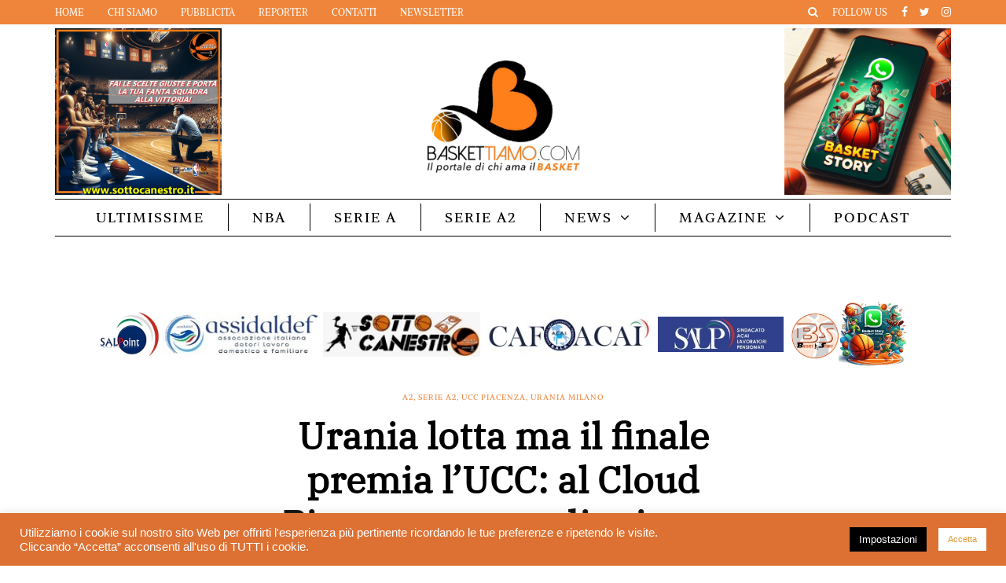

--- FILE ---
content_type: application/javascript
request_url: https://www.baskettiamo.com/wp-content/uploads/js-cache-florian.js
body_size: 140
content:
/* Cache file created at 2026-01-14 07:39:19 */    (function($){
    $(document).ready(function() {


        
    });
    })(jQuery);
     /*2026-01-14 07:39*//* JS Generator Execution Time: 6.2942504882812E-5 seconds */